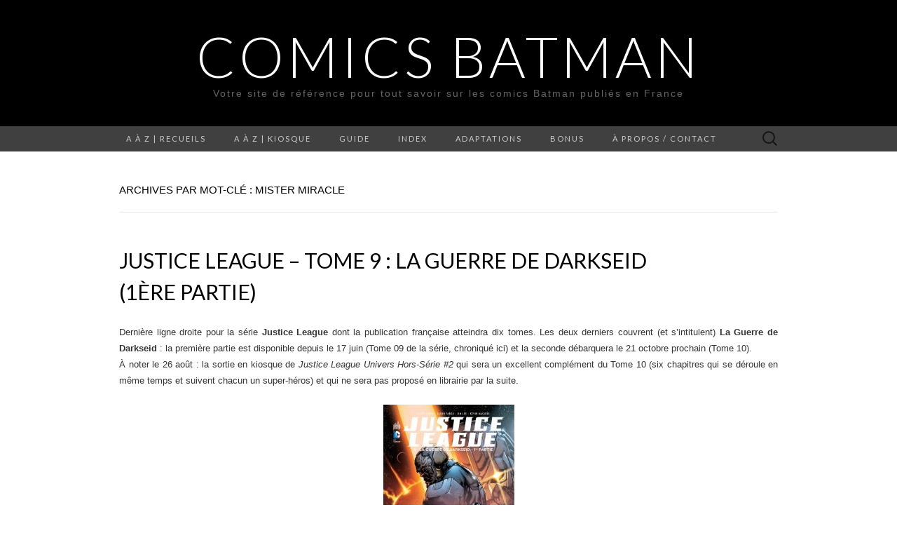

--- FILE ---
content_type: text/html; charset=UTF-8
request_url: https://www.comicsbatman.fr/tag/mister-miracle/
body_size: 20414
content:
<!DOCTYPE html>
<html lang="fr-FR">
<head>
	<meta charset="UTF-8">
	<meta name="viewport" content="width=device-width">
	<link rel="profile" href="http://gmpg.org/xfn/11">
	<link rel="pingback" href="https://www.comicsbatman.fr/xmlrpc.php">
	<title>Mister Miracle &#8211; Comics Batman</title>
<link rel='dns-prefetch' href='//fonts.googleapis.com' />
<link rel='dns-prefetch' href='//s.w.org' />
<link rel="alternate" type="application/rss+xml" title="Comics Batman &raquo; Flux" href="https://www.comicsbatman.fr/feed/" />
<link rel="alternate" type="application/rss+xml" title="Comics Batman &raquo; Flux des commentaires" href="https://www.comicsbatman.fr/comments/feed/" />
<link rel="alternate" type="application/rss+xml" title="Comics Batman &raquo; Flux de l’étiquette Mister Miracle" href="https://www.comicsbatman.fr/tag/mister-miracle/feed/" />
		<script type="text/javascript">
			window._wpemojiSettings = {"baseUrl":"https:\/\/s.w.org\/images\/core\/emoji\/11\/72x72\/","ext":".png","svgUrl":"https:\/\/s.w.org\/images\/core\/emoji\/11\/svg\/","svgExt":".svg","source":{"concatemoji":"https:\/\/www.comicsbatman.fr\/wp-includes\/js\/wp-emoji-release.min.js?ver=4.9.28"}};
			!function(e,a,t){var n,r,o,i=a.createElement("canvas"),p=i.getContext&&i.getContext("2d");function s(e,t){var a=String.fromCharCode;p.clearRect(0,0,i.width,i.height),p.fillText(a.apply(this,e),0,0);e=i.toDataURL();return p.clearRect(0,0,i.width,i.height),p.fillText(a.apply(this,t),0,0),e===i.toDataURL()}function c(e){var t=a.createElement("script");t.src=e,t.defer=t.type="text/javascript",a.getElementsByTagName("head")[0].appendChild(t)}for(o=Array("flag","emoji"),t.supports={everything:!0,everythingExceptFlag:!0},r=0;r<o.length;r++)t.supports[o[r]]=function(e){if(!p||!p.fillText)return!1;switch(p.textBaseline="top",p.font="600 32px Arial",e){case"flag":return s([55356,56826,55356,56819],[55356,56826,8203,55356,56819])?!1:!s([55356,57332,56128,56423,56128,56418,56128,56421,56128,56430,56128,56423,56128,56447],[55356,57332,8203,56128,56423,8203,56128,56418,8203,56128,56421,8203,56128,56430,8203,56128,56423,8203,56128,56447]);case"emoji":return!s([55358,56760,9792,65039],[55358,56760,8203,9792,65039])}return!1}(o[r]),t.supports.everything=t.supports.everything&&t.supports[o[r]],"flag"!==o[r]&&(t.supports.everythingExceptFlag=t.supports.everythingExceptFlag&&t.supports[o[r]]);t.supports.everythingExceptFlag=t.supports.everythingExceptFlag&&!t.supports.flag,t.DOMReady=!1,t.readyCallback=function(){t.DOMReady=!0},t.supports.everything||(n=function(){t.readyCallback()},a.addEventListener?(a.addEventListener("DOMContentLoaded",n,!1),e.addEventListener("load",n,!1)):(e.attachEvent("onload",n),a.attachEvent("onreadystatechange",function(){"complete"===a.readyState&&t.readyCallback()})),(n=t.source||{}).concatemoji?c(n.concatemoji):n.wpemoji&&n.twemoji&&(c(n.twemoji),c(n.wpemoji)))}(window,document,window._wpemojiSettings);
		</script>
		<style type="text/css">
img.wp-smiley,
img.emoji {
	display: inline !important;
	border: none !important;
	box-shadow: none !important;
	height: 1em !important;
	width: 1em !important;
	margin: 0 .07em !important;
	vertical-align: -0.1em !important;
	background: none !important;
	padding: 0 !important;
}
</style>
<link rel='stylesheet' id='ez-icomoon-css'  href='https://www.comicsbatman.fr/wp-content/plugins/easy-table-of-contents/vendor/icomoon/style.min.css?ver=1.7' type='text/css' media='all' />
<link rel='stylesheet' id='ez-toc-css'  href='https://www.comicsbatman.fr/wp-content/plugins/easy-table-of-contents/assets/css/screen.min.css?ver=1.7' type='text/css' media='all' />
<style id='ez-toc-inline-css' type='text/css'>
div#ez-toc-container p.ez-toc-title {font-size: 120%;}div#ez-toc-container p.ez-toc-title {font-weight: 500;}div#ez-toc-container ul li {font-size: 95%;}
</style>
<link rel='stylesheet' id='suits-fonts-css'  href='//fonts.googleapis.com/css?family=Lato%3A300%2C400&#038;subset=latin%2Clatin-ext' type='text/css' media='all' />
<link rel='stylesheet' id='suits-style-css'  href='https://www.comicsbatman.fr/wp-content/themes/suits/style.css?ver=2013-10-20' type='text/css' media='all' />
<script type='text/javascript' src='https://www.comicsbatman.fr/wp-includes/js/jquery/jquery.js?ver=1.12.4'></script>
<script type='text/javascript' src='https://www.comicsbatman.fr/wp-includes/js/jquery/jquery-migrate.min.js?ver=1.4.1'></script>
<link rel='https://api.w.org/' href='https://www.comicsbatman.fr/wp-json/' />
<link rel="EditURI" type="application/rsd+xml" title="RSD" href="https://www.comicsbatman.fr/xmlrpc.php?rsd" />
<link rel="wlwmanifest" type="application/wlwmanifest+xml" href="https://www.comicsbatman.fr/wp-includes/wlwmanifest.xml" /> 
<meta name="generator" content="WordPress 4.9.28" />
<!-- All in one Favicon 4.7 --><link rel="icon" href="http://www.comicsbatman.fr/wp-content/uploads/2013/02/Favicon1.png" type="image/png"/>
<link rel="shortcut icon" href="http://www.comicsbatman.fr/wp-content/uploads/2013/02/Favicon2.png" />
<link rel="icon" href="http://www.comicsbatman.fr/wp-content/uploads/2013/02/Favicon3.png" type="image/gif"/>
<link rel="apple-touch-icon" href="http://www.comicsbatman.fr/wp-content/uploads/2013/02/Favicon4.png" />
</head>

<body class="archive tag tag-mister-miracle tag-652 single-author full-width three-footer-sidebars">
	<div id="page" class="hfeed site">
		<header id="masthead" class="site-header" role="banner">
			<a class="home-link" href="https://www.comicsbatman.fr/" title="Comics Batman" rel="home">
								<h1 class="site-title">Comics Batman</h1>
				<h2 class="site-description">Votre site de référence pour tout savoir sur les comics Batman publiés en France</h2>
			</a>

			<div id="navbar" class="navbar">
				<nav id="site-navigation" class="navigation main-navigation" role="navigation">
					<h3 class="menu-toggle">Menu</h3>
					<div class="menu-bat-menu-container"><ul id="menu-bat-menu" class="nav-menu"><li id="menu-item-90" class="menu-item menu-item-type-post_type menu-item-object-page menu-item-has-children menu-item-90"><a href="https://www.comicsbatman.fr/a-a-z-recueils/">A à Z | Recueils</a>
<ul class="sub-menu">
	<li id="menu-item-3818" class="menu-item menu-item-type-post_type menu-item-object-page menu-item-3818"><a href="https://www.comicsbatman.fr/a-a-z-recueils/batman/">Batman</a></li>
	<li id="menu-item-3815" class="menu-item menu-item-type-post_type menu-item-object-page menu-item-3815"><a href="https://www.comicsbatman.fr/a-a-z-recueils/batfamily-ennemis-gotham-universe/">Bat-Family, Ennemis &#038; <i>Gotham Universe</i></a></li>
	<li id="menu-item-3817" class="menu-item menu-item-type-post_type menu-item-object-page menu-item-3817"><a href="https://www.comicsbatman.fr/a-a-z-recueils/superman-etou-justice-league/">Avec Superman ou la Justice League</a></li>
	<li id="menu-item-16389" class="menu-item menu-item-type-post_type menu-item-object-page menu-item-16389"><a href="https://www.comicsbatman.fr/essais-beaux-livres-et-encyclopedies/">Essais, beaux livres et encyclopédies</a></li>
	<li id="menu-item-3816" class="menu-item menu-item-type-post_type menu-item-object-page menu-item-3816"><a href="https://www.comicsbatman.fr/a-a-z-recueils/anciens-editeursavant-2011/">Anciens éditeurs<br>[avant 2011]</a></li>
	<li id="menu-item-15290" class="menu-item menu-item-type-post_type menu-item-object-page menu-item-15290"><a href="https://www.comicsbatman.fr/pack-bon-plan-comics-batman-collection-urban-nomad/">Les packs bons plans comics Batman dans la collection Urban Nomad</a></li>
	<li id="menu-item-10880" class="menu-item menu-item-type-post_type menu-item-object-page menu-item-10880"><a href="https://www.comicsbatman.fr/petits-prix-collection-nomad-et-operations-estivales/">Petits prix (collection Nomad et opérations estivales)</a></li>
</ul>
</li>
<li id="menu-item-4027" class="menu-item menu-item-type-post_type menu-item-object-page menu-item-has-children menu-item-4027"><a href="https://www.comicsbatman.fr/a-a-z-kiosque/">A à Z | Kiosque</a>
<ul class="sub-menu">
	<li id="menu-item-11017" class="menu-item menu-item-type-post_type menu-item-object-page menu-item-11017"><a href="https://www.comicsbatman.fr/a-a-z-kiosque/batman-bimestriel-infinitedepuis-juillet-2022-cycle-5-durban-comics/"><b>Batman Infinite Bimestriel</b><br>juillet 2022 &#8211; mai 2023<br><i>Cycle 5 d&rsquo;Urban Comics</i></a></li>
	<li id="menu-item-7858" class="menu-item menu-item-type-post_type menu-item-object-page menu-item-7858"><a href="https://www.comicsbatman.fr/a-a-z-kiosque/batman-bimestriel-juillet-2019-cycle-4-durban-comics/"><b>Batman Bimestriel </b>juillet 2019 &#8211; mai 2022 <br><i>Cycle 4 d&rsquo;Urban Comics</i></a></li>
	<li id="menu-item-5030" class="menu-item menu-item-type-post_type menu-item-object-page menu-item-5030"><a href="https://www.comicsbatman.fr/a-a-z-kiosque/batman-rebirth-juin-2017-urban-comics/"><b>Batman Rebirth</b><br>juin 2017 &#8211; mai 2019<br><i>Cycle 3 d&rsquo;Urban Comics</i></a></li>
	<li id="menu-item-3412" class="menu-item menu-item-type-post_type menu-item-object-page menu-item-3412"><a href="https://www.comicsbatman.fr/a-a-z-kiosque/batman-univers-urban-comics/"><b>Batman Univers </b><br>mars 2016 &#8211; mai 2017<br><i>Cycle 2 d’Urban Comics</i></a></li>
	<li id="menu-item-2372" class="menu-item menu-item-type-post_type menu-item-object-page menu-item-2372"><a href="https://www.comicsbatman.fr/a-a-z-kiosque/batman-saga/"><b>Batman Saga </b><br>mai 2012 &#8211; février 2016 <br><i>Cycle 1 d’Urban Comics</i></a></li>
	<li id="menu-item-5029" class="menu-item menu-item-type-post_type menu-item-object-page menu-item-5029"><a href="https://www.comicsbatman.fr/a-a-z-kiosque/batman-showcase-fevrier-avril-2012cycle-0-durban-comics/"><b>Batman Showcase </b><br>février &#8211; avril 2012<br><i>Cycle 0 d&rsquo;Urban Comics</i></a></li>
	<li id="menu-item-2371" class="menu-item menu-item-type-post_type menu-item-object-page menu-item-2371"><a href="https://www.comicsbatman.fr/a-a-z-kiosque/kiosque-anciens-editeurs-2003-2011/">Anciens éditeurs <br>2003 &#8211; 2011 <br><i>Semic &#038; Panini Comics</i></a></li>
	<li id="menu-item-5680" class="menu-item menu-item-type-post_type menu-item-object-page menu-item-has-children menu-item-5680"><a href="https://www.comicsbatman.fr/a-a-z-kiosque/abonnement-collection-eaglemoss/">Collections <b>Eaglemoss </b><br><i>Abonnement</i></a>
	<ul class="sub-menu">
		<li id="menu-item-5679" class="menu-item menu-item-type-post_type menu-item-object-page menu-item-5679"><a href="https://www.comicsbatman.fr/a-a-z-kiosque/abonnement-collection-eaglemoss/dc-comics-legende-batman-2017/">DC Comics – La légende Batman <br> <i>Depuis 2017</i></a></li>
		<li id="menu-item-5678" class="menu-item menu-item-type-post_type menu-item-object-page menu-item-5678"><a href="https://www.comicsbatman.fr/a-a-z-kiosque/abonnement-collection-eaglemoss/dc-comics-meilleur-super-heros/">DC Comics – Le meilleur des super-héros<br><i>2015-2021</i></a></li>
	</ul>
</li>
</ul>
</li>
<li id="menu-item-3740" class="menu-item menu-item-type-post_type menu-item-object-page menu-item-has-children menu-item-3740"><a href="https://www.comicsbatman.fr/guide/">Guide</a>
<ul class="sub-menu">
	<li id="menu-item-3795" class="menu-item menu-item-type-post_type menu-item-object-page menu-item-3795"><a href="https://www.comicsbatman.fr/guide/les-incontournables/">Les Incontournables</a></li>
	<li id="menu-item-3789" class="menu-item menu-item-type-post_type menu-item-object-post menu-item-3789"><a href="https://www.comicsbatman.fr/comics-batman-par-ou-commencer/">Comics Batman : par où commencer ?</a></li>
	<li id="menu-item-3794" class="menu-item menu-item-type-post_type menu-item-object-page menu-item-3794"><a href="https://www.comicsbatman.fr/guide/dossier-informations-utiles/">Dossiers &#038; Informations utiles</a></li>
	<li id="menu-item-3793" class="menu-item menu-item-type-post_type menu-item-object-page menu-item-3793"><a href="https://www.comicsbatman.fr/guide/coups-de-coeur/">Coups de cœur</a></li>
	<li id="menu-item-15289" class="menu-item menu-item-type-post_type menu-item-object-page menu-item-15289"><a href="https://www.comicsbatman.fr/pack-bon-plan-comics-batman-collection-urban-nomad/">Les packs bons plans comics Batman dans la collection Urban Nomad</a></li>
	<li id="menu-item-94" class="menu-item menu-item-type-post_type menu-item-object-page menu-item-94"><a href="https://www.comicsbatman.fr/guide/chronologie/">Chronologie</a></li>
	<li id="menu-item-3790" class="menu-item menu-item-type-post_type menu-item-object-page menu-item-3790"><a href="https://www.comicsbatman.fr/guide/personnages/">Personnages</a></li>
	<li id="menu-item-14106" class="menu-item menu-item-type-post_type menu-item-object-page menu-item-14106"><a href="https://www.comicsbatman.fr/guide-crisis-les-crises-dc-comics/">CRISIS [guide des « crises » DC Comics]</a></li>
</ul>
</li>
<li id="menu-item-3797" class="menu-item menu-item-type-post_type menu-item-object-page menu-item-has-children menu-item-3797"><a href="https://www.comicsbatman.fr/guide/index/">Index</a>
<ul class="sub-menu">
	<li id="menu-item-14118" class="menu-item menu-item-type-post_type menu-item-object-page menu-item-has-children menu-item-14118"><a href="https://www.comicsbatman.fr/guide/index/collections-urban-comics/">Collections Urban Comics</a>
	<ul class="sub-menu">
		<li id="menu-item-11511" class="menu-item menu-item-type-post_type menu-item-object-page menu-item-11511"><a href="https://www.comicsbatman.fr/guide/index/batman-chronicles/">Batman Chronicles</a></li>
		<li id="menu-item-13239" class="menu-item menu-item-type-post_type menu-item-object-page menu-item-13239"><a href="https://www.comicsbatman.fr/guide/index/collection-batman-one-bad-day/">Batman One Bad Day</a></li>
		<li id="menu-item-10290" class="menu-item menu-item-type-post_type menu-item-object-page menu-item-10290"><a href="https://www.comicsbatman.fr/guide/index/batman-arkham/">Batman Arkham</a></li>
		<li id="menu-item-9436" class="menu-item menu-item-type-post_type menu-item-object-page menu-item-9436"><a href="https://www.comicsbatman.fr/guide/index/batman-mythology/">Batman Mythology</a></li>
		<li id="menu-item-15292" class="menu-item menu-item-type-post_type menu-item-object-page menu-item-15292"><a href="https://www.comicsbatman.fr/pack-bon-plan-comics-batman-collection-urban-nomad/">Les packs bons plans comics Batman dans la collection Urban Nomad</a></li>
		<li id="menu-item-14565" class="menu-item menu-item-type-post_type menu-item-object-page menu-item-14565"><a href="https://www.comicsbatman.fr/urban-limited/">Urban Limited</a></li>
		<li id="menu-item-14791" class="menu-item menu-item-type-post_type menu-item-object-page menu-item-14791"><a href="https://www.comicsbatman.fr/guide/index/noir-blanc/">Noir &#038; Blanc</a></li>
		<li id="menu-item-15747" class="menu-item menu-item-type-post_type menu-item-object-page menu-item-15747"><a href="https://www.comicsbatman.fr/index-batman-day/">Batman Day</a></li>
	</ul>
</li>
	<li id="menu-item-14115" class="menu-item menu-item-type-post_type menu-item-object-page menu-item-has-children menu-item-14115"><a href="https://www.comicsbatman.fr/guide/index/sagas-2/">Sagas</a>
	<ul class="sub-menu">
		<li id="menu-item-3829" class="menu-item menu-item-type-post_type menu-item-object-page menu-item-3829"><a href="https://www.comicsbatman.fr/guide/index/knightfall/">Knightfall</a></li>
		<li id="menu-item-3830" class="menu-item menu-item-type-post_type menu-item-object-page menu-item-3830"><a href="https://www.comicsbatman.fr/guide/index/no-mans-land/">No Man&rsquo;s Land</a></li>
		<li id="menu-item-6766" class="menu-item menu-item-type-post_type menu-item-object-post menu-item-6766"><a href="https://www.comicsbatman.fr/batman-metal/">Batman Metal</a></li>
		<li id="menu-item-3834" class="menu-item menu-item-type-post_type menu-item-object-page menu-item-3834"><a href="https://www.comicsbatman.fr/guide/index/injustice-dieux-parmi-nous/">Injustice</a></li>
		<li id="menu-item-14292" class="menu-item menu-item-type-post_type menu-item-object-page menu-item-14292"><a href="https://www.comicsbatman.fr/guide/index/saga-dceased/">DCEASED</a></li>
		<li id="menu-item-12310" class="menu-item menu-item-type-post_type menu-item-object-page menu-item-12310"><a href="https://www.comicsbatman.fr/guide-crisis-les-crises-dc-comics/">CRISIS [guide des « crises » DC Comics]</a></li>
		<li id="menu-item-9781" class="menu-item menu-item-type-post_type menu-item-object-page menu-item-9781"><a href="https://www.comicsbatman.fr/guide/index/index-futures-end-earth-2-convergence/">Futures End / Earth 2 / Convergence</a></li>
	</ul>
</li>
	<li id="menu-item-14114" class="menu-item menu-item-type-post_type menu-item-object-page menu-item-has-children menu-item-14114"><a href="https://www.comicsbatman.fr/guide/index/univers-par-series-ou-auteurs/">Univers (par séries ou auteurs)</a>
	<ul class="sub-menu">
		<li id="menu-item-3828" class="menu-item menu-item-type-post_type menu-item-object-page menu-item-3828"><a href="https://www.comicsbatman.fr/guide/index/le-dark-knight-universe-de-frank-miller/">Dark Knight Universe de Frank Miller</a></li>
		<li id="menu-item-3827" class="menu-item menu-item-type-post_type menu-item-object-page menu-item-3827"><a href="https://www.comicsbatman.fr/guide/index/index-grant-morrison-presente-batman/">Grant Morrison présente Batman</a></li>
		<li id="menu-item-7762" class="menu-item menu-item-type-post_type menu-item-object-post menu-item-7762"><a href="https://www.comicsbatman.fr/index-detective-comics-periode-new-52/">Detective Comics [période New 52]</a></li>
		<li id="menu-item-3833" class="menu-item menu-item-type-post_type menu-item-object-page menu-item-3833"><a href="https://www.comicsbatman.fr/guide/index/batman-eternal/">Batman Eternal</a></li>
		<li id="menu-item-3832" class="menu-item menu-item-type-post_type menu-item-object-page menu-item-3832"><a href="https://www.comicsbatman.fr/guide/index/hush-silence/">Silence/Hush</a></li>
		<li id="menu-item-3831" class="menu-item menu-item-type-post_type menu-item-object-page menu-item-3831"><a href="https://www.comicsbatman.fr/guide/index/jeux-de-guerre-crimes-de-guerre/">Jeux de Guerre &#038; Crimes de Guerre</a></li>
		<li id="menu-item-3836" class="menu-item menu-item-type-post_type menu-item-object-page menu-item-3836"><a href="https://www.comicsbatman.fr/guide/index/gotham-central/">Gotham Central</a></li>
		<li id="menu-item-14338" class="menu-item menu-item-type-post_type menu-item-object-page menu-item-14338"><a href="https://www.comicsbatman.fr/guide/index/batman-en-manga/">Batman en manga</a></li>
	</ul>
</li>
</ul>
</li>
<li id="menu-item-84" class="menu-item menu-item-type-post_type menu-item-object-page menu-item-has-children menu-item-84"><a href="https://www.comicsbatman.fr/adaptations/">Adaptations</a>
<ul class="sub-menu">
	<li id="menu-item-87" class="menu-item menu-item-type-post_type menu-item-object-page menu-item-has-children menu-item-87"><a href="https://www.comicsbatman.fr/adaptations/films/">Films</a>
	<ul class="sub-menu">
		<li id="menu-item-10434" class="menu-item menu-item-type-post_type menu-item-object-page menu-item-has-children menu-item-10434"><a href="https://www.comicsbatman.fr/adaptations/films/univers-matt-reeves/">Univers Matt Reeves</a>
		<ul class="sub-menu">
			<li id="menu-item-2699" class="menu-item menu-item-type-post_type menu-item-object-page menu-item-2699"><a href="https://www.comicsbatman.fr/adaptations/films/renouveau-de-zack-snyder/the-batman-matt-reeves/">The Batman (2022)</a></li>
			<li id="menu-item-10432" class="menu-item menu-item-type-post_type menu-item-object-page menu-item-10432"><a href="https://www.comicsbatman.fr/adaptations/films/univers-matt-reeves/the-penguin/">The Penguin [série] (2024)</a></li>
			<li id="menu-item-15866" class="menu-item menu-item-type-post_type menu-item-object-page menu-item-15866"><a href="https://www.comicsbatman.fr/adaptations/films/univers-matt-reeves/the-batman-%e2%80%a2-part-ii-2027/">The Batman • Part II (2027)</a></li>
		</ul>
</li>
		<li id="menu-item-13494" class="menu-item menu-item-type-post_type menu-item-object-page menu-item-has-children menu-item-13494"><a href="https://www.comicsbatman.fr/adaptations/dcu-dc-universe-james-gunn-peter-safran/">DCU (DC Universe) – <br> [J.Gunn &#038; P. Safran]</a>
		<ul class="sub-menu">
			<li id="menu-item-13493" class="menu-item menu-item-type-post_type menu-item-object-page menu-item-has-children menu-item-13493"><a href="https://www.comicsbatman.fr/adaptations/dcu-dc-universe-james-gunn-peter-safran/i-gods-monsters/">I – Gods &#038; Monsters</a>
			<ul class="sub-menu">
				<li id="menu-item-13492" class="menu-item menu-item-type-post_type menu-item-object-page menu-item-13492"><a href="https://www.comicsbatman.fr/adaptations/dcu-dc-universe-james-gunn-peter-safran/i-gods-monsters/films-ou-apparait-batman-dans-un-role-principal/">Films où apparait Batman dans un rôle principal</a></li>
				<li id="menu-item-13491" class="menu-item menu-item-type-post_type menu-item-object-page menu-item-13491"><a href="https://www.comicsbatman.fr/adaptations/dcu-dc-universe-james-gunn-peter-safran/i-gods-monsters/autres-fictions-partageant-le-meme-univers/">Autres fictions partageant le même univers</a></li>
			</ul>
</li>
		</ul>
</li>
		<li id="menu-item-5499" class="menu-item menu-item-type-post_type menu-item-object-page menu-item-has-children menu-item-5499"><a href="https://www.comicsbatman.fr/adaptations/films/dc-extended-universe-dceu-de-warner-bros/">DC Extended Universe (DCEU) / Worlds of DC / « SnyderVerse »</a>
		<ul class="sub-menu">
			<li id="menu-item-1544" class="menu-item menu-item-type-post_type menu-item-object-page menu-item-has-children menu-item-1544"><a href="https://www.comicsbatman.fr/adaptations/films/renouveau-de-zack-snyder/">Films où apparait Batman dans un rôle principal</a>
			<ul class="sub-menu">
				<li id="menu-item-541" class="menu-item menu-item-type-post_type menu-item-object-page menu-item-541"><a href="https://www.comicsbatman.fr/adaptations/films/renouveau-de-zack-snyder/batman-v-superman-dawn-of-justice/">Batman v Superman &#8211; L&rsquo;Aube de la Justice (2016)</a></li>
				<li id="menu-item-2701" class="menu-item menu-item-type-post_type menu-item-object-page menu-item-2701"><a href="https://www.comicsbatman.fr/adaptations/films/renouveau-de-zack-snyder/justice-league-2017/">Justice League (2017)</a></li>
				<li id="menu-item-8699" class="menu-item menu-item-type-post_type menu-item-object-page menu-item-8699"><a href="https://www.comicsbatman.fr/adaptations/films/renouveau-de-zack-snyder/zack-snyders-justice-league-2021/">Zack Snyder&rsquo;s Justice League (2021)</a></li>
				<li id="menu-item-2695" class="menu-item menu-item-type-post_type menu-item-object-page menu-item-2695"><a href="https://www.comicsbatman.fr/adaptations/films/relaunch-univers-dc-comics-par-warner-bros/flash-flashpoint/">The Flash (2023)</a></li>
			</ul>
</li>
			<li id="menu-item-2702" class="menu-item menu-item-type-post_type menu-item-object-page menu-item-has-children menu-item-2702"><a href="https://www.comicsbatman.fr/adaptations/films/relaunch-univers-dc-comics-par-warner-bros/">Autres fictions partageant le même univers</a>
			<ul class="sub-menu">
				<li id="menu-item-2698" class="menu-item menu-item-type-post_type menu-item-object-page menu-item-2698"><a href="https://www.comicsbatman.fr/adaptations/films/relaunch-univers-dc-comics-par-warner-bros/man-of-steel-2013/">Man of Steel (2013)</a></li>
				<li id="menu-item-2697" class="menu-item menu-item-type-post_type menu-item-object-page menu-item-2697"><a href="https://www.comicsbatman.fr/adaptations/films/relaunch-univers-dc-comics-par-warner-bros/suicide-squad-2016/">Suicide Squad (2016)</a></li>
				<li id="menu-item-2696" class="menu-item menu-item-type-post_type menu-item-object-page menu-item-2696"><a href="https://www.comicsbatman.fr/adaptations/films/relaunch-univers-dc-comics-par-warner-bros/wonder-woman-2017/">Wonder Woman (2017)</a></li>
				<li id="menu-item-2694" class="menu-item menu-item-type-post_type menu-item-object-page menu-item-2694"><a href="https://www.comicsbatman.fr/adaptations/films/relaunch-univers-dc-comics-par-warner-bros/aquaman-2018/">Aquaman (2018)</a></li>
				<li id="menu-item-2693" class="menu-item menu-item-type-post_type menu-item-object-page menu-item-2693"><a href="https://www.comicsbatman.fr/adaptations/films/relaunch-univers-dc-comics-par-warner-bros/shazam-2019/">Shazam ! (2019)</a></li>
				<li id="menu-item-6628" class="menu-item menu-item-type-post_type menu-item-object-page menu-item-6628"><a href="https://www.comicsbatman.fr/adaptations/films/relaunch-univers-dc-comics-par-warner-bros/birds-of-prey/">Birds of Prey (2020)</a></li>
				<li id="menu-item-5579" class="menu-item menu-item-type-post_type menu-item-object-page menu-item-5579"><a href="https://www.comicsbatman.fr/adaptations/films/relaunch-univers-dc-comics-par-warner-bros/wonder-woman-1984/">Wonder Woman 1984 / WW84 (2020/2021)</a></li>
				<li id="menu-item-5496" class="menu-item menu-item-type-post_type menu-item-object-page menu-item-5496"><a href="https://www.comicsbatman.fr/adaptations/films/relaunch-univers-dc-comics-par-warner-bros/suicide-squad-2/">The Suicide Squad (2021)</a></li>
				<li id="menu-item-11436" class="menu-item menu-item-type-post_type menu-item-object-page menu-item-11436"><a href="https://www.comicsbatman.fr/adaptations/films/relaunch-univers-dc-comics-par-warner-bros/peacemaker-serie/">Peacemaker [série] (depuis 2022)</a></li>
				<li id="menu-item-6630" class="menu-item menu-item-type-post_type menu-item-object-page menu-item-6630"><a href="https://www.comicsbatman.fr/adaptations/films/relaunch-univers-dc-comics-par-warner-bros/black-adam/">Black Adam (2022)</a></li>
				<li id="menu-item-9506" class="menu-item menu-item-type-post_type menu-item-object-page menu-item-9506"><a href="https://www.comicsbatman.fr/adaptations/films/relaunch-univers-dc-comics-par-warner-bros/shazam-fury-of-the-gods-2023/">Shazam : Fury of the Gods (2023)</a></li>
				<li id="menu-item-11434" class="menu-item menu-item-type-post_type menu-item-object-page menu-item-11434"><a href="https://www.comicsbatman.fr/adaptations/films/relaunch-univers-dc-comics-par-warner-bros/films-confirmes-tournage-prepost-production/blue-beetle-2023/">Blue Beetle (2023)</a></li>
				<li id="menu-item-9394" class="menu-item menu-item-type-post_type menu-item-object-page menu-item-9394"><a href="https://www.comicsbatman.fr/adaptations/films/relaunch-univers-dc-comics-par-warner-bros/aquaman-2-lost-kingdom/">Aquaman and the Lost Kingdom (2023)</a></li>
			</ul>
</li>
		</ul>
</li>
		<li id="menu-item-1545" class="menu-item menu-item-type-post_type menu-item-object-page menu-item-has-children menu-item-1545"><a href="https://www.comicsbatman.fr/adaptations/films/trilogie-de-christopher-nolan/">Trilogie Christopher Nolan</a>
		<ul class="sub-menu">
			<li id="menu-item-542" class="menu-item menu-item-type-post_type menu-item-object-page menu-item-542"><a href="https://www.comicsbatman.fr/adaptations/films/trilogie-de-christopher-nolan/batman-begins-2005/">Batman Begins (2005)</a></li>
			<li id="menu-item-543" class="menu-item menu-item-type-post_type menu-item-object-page menu-item-543"><a href="https://www.comicsbatman.fr/adaptations/films/trilogie-de-christopher-nolan/the-dark-knight-2008/">The Dark Knight (2008)</a></li>
			<li id="menu-item-544" class="menu-item menu-item-type-post_type menu-item-object-page menu-item-544"><a href="https://www.comicsbatman.fr/adaptations/films/trilogie-de-christopher-nolan/the-dark-knight-rises-2012/">The Dark Knight Rises (2012)</a></li>
		</ul>
</li>
		<li id="menu-item-1546" class="menu-item menu-item-type-post_type menu-item-object-page menu-item-has-children menu-item-1546"><a href="https://www.comicsbatman.fr/adaptations/films/diptyque-de-joel-schumacher/">Duologie Joël Schumacher</a>
		<ul class="sub-menu">
			<li id="menu-item-539" class="menu-item menu-item-type-post_type menu-item-object-page menu-item-539"><a href="https://www.comicsbatman.fr/adaptations/films/diptyque-de-joel-schumacher/batman-forever-1995/">Batman Forever (1995)</a></li>
			<li id="menu-item-540" class="menu-item menu-item-type-post_type menu-item-object-page menu-item-540"><a href="https://www.comicsbatman.fr/adaptations/films/diptyque-de-joel-schumacher/batman-robin-1997/">Batman &#038; Robin (1997)</a></li>
			<li id="menu-item-3040" class="menu-item menu-item-type-post_type menu-item-object-page menu-item-3040"><a href="https://www.comicsbatman.fr/adaptations/films/diptyque-de-joel-schumacher/batman-triumphant-unchained-projet-avorte/">Batman Triumphant / Unchained (projet avorté)</a></li>
		</ul>
</li>
		<li id="menu-item-1547" class="menu-item menu-item-type-post_type menu-item-object-page menu-item-has-children menu-item-1547"><a href="https://www.comicsbatman.fr/adaptations/films/diptyque-de-tim-burton/">Diptyque Tim Burton</a>
		<ul class="sub-menu">
			<li id="menu-item-537" class="menu-item menu-item-type-post_type menu-item-object-page menu-item-537"><a href="https://www.comicsbatman.fr/adaptations/films/diptyque-de-tim-burton/batman-1989/">Batman (1989)</a></li>
			<li id="menu-item-538" class="menu-item menu-item-type-post_type menu-item-object-page menu-item-538"><a href="https://www.comicsbatman.fr/adaptations/films/diptyque-de-tim-burton/batman-returns-le-defi-1992/">Batman Returns [Le Défi] (1992)</a></li>
		</ul>
</li>
		<li id="menu-item-1548" class="menu-item menu-item-type-post_type menu-item-object-page menu-item-has-children menu-item-1548"><a href="https://www.comicsbatman.fr/adaptations/films/autres/">Autres</a>
		<ul class="sub-menu">
			<li id="menu-item-536" class="menu-item menu-item-type-post_type menu-item-object-page menu-item-536"><a href="https://www.comicsbatman.fr/adaptations/films/autres/batman-le-film-the-movie-1966/">Batman : le film (1966)</a></li>
			<li id="menu-item-3639" class="menu-item menu-item-type-post_type menu-item-object-page menu-item-3639"><a href="https://www.comicsbatman.fr/adaptations/films/autres/catwoman-2004/">Catwoman (2004)</a></li>
			<li id="menu-item-5216" class="menu-item menu-item-type-post_type menu-item-object-page menu-item-5216"><a href="https://www.comicsbatman.fr/adaptations/films/autres/lego-batman-film-2017/">Lego Batman – le film (2017)</a></li>
			<li id="menu-item-5800" class="menu-item menu-item-type-post_type menu-item-object-page menu-item-5800"><a href="https://www.comicsbatman.fr/adaptations/films/dc-extended-universe-dceu-de-warner-bros/joker/">Joker (2019)</a></li>
			<li id="menu-item-11435" class="menu-item menu-item-type-post_type menu-item-object-page menu-item-11435"><a href="https://www.comicsbatman.fr/adaptations/films/autres/joker-folie-a-deux-2024/">Joker – Folie à Deux (2024)</a></li>
			<li id="menu-item-3131" class="menu-item menu-item-type-post_type menu-item-object-page menu-item-3131"><a href="https://www.comicsbatman.fr/adaptations/films/autres/justice-league-mortal-de-george-miller-projet-annule/">Justice League : Mortal de George Miller (projet annulé)</a></li>
			<li id="menu-item-7889" class="menu-item menu-item-type-post_type menu-item-object-page menu-item-has-children menu-item-7889"><a href="https://www.comicsbatman.fr/adaptations/films/autres/fan-edit/">Fan Edit</a>
			<ul class="sub-menu">
				<li id="menu-item-6078" class="menu-item menu-item-type-post_type menu-item-object-page menu-item-6078"><a href="https://www.comicsbatman.fr/adaptations/films/autres/batman-v-superman-no-justice-fan-edit/">Batman v Superman – No Justice [fan edit]</a></li>
				<li id="menu-item-6577" class="menu-item menu-item-type-post_type menu-item-object-page menu-item-6577"><a href="https://www.comicsbatman.fr/adaptations/films/autres/justice-league-the-ultimate-fan-cut/">Justice League – The Ultimate Fan Cut [fan edit]</a></li>
				<li id="menu-item-4443" class="menu-item menu-item-type-post_type menu-item-object-page menu-item-4443"><a href="https://www.comicsbatman.fr/adaptations/films/autres/man-of-tomorrow-fan-edit/">Man of Tomorrow [fan edit]</a></li>
			</ul>
</li>
			<li id="menu-item-3944" class="menu-item menu-item-type-post_type menu-item-object-page menu-item-3944"><a href="https://www.comicsbatman.fr/adaptations/films/autres/fanfilms-courts-metrages-batman/">Fanfilms &#038; courts métrages</a></li>
		</ul>
</li>
	</ul>
</li>
	<li id="menu-item-86" class="menu-item menu-item-type-post_type menu-item-object-page menu-item-has-children menu-item-86"><a href="https://www.comicsbatman.fr/adaptations/jeux-video/">Jeux Vidéo</a>
	<ul class="sub-menu">
		<li id="menu-item-1583" class="menu-item menu-item-type-post_type menu-item-object-page menu-item-has-children menu-item-1583"><a href="https://www.comicsbatman.fr/adaptations/jeux-video/arkham-saga/">Arkham Saga</a>
		<ul class="sub-menu">
			<li id="menu-item-1475" class="menu-item menu-item-type-post_type menu-item-object-page menu-item-1475"><a href="https://www.comicsbatman.fr/adaptations/jeux-video/arkham-saga/arkham-asylum/">Arkham Asylum (2009)</a></li>
			<li id="menu-item-1474" class="menu-item menu-item-type-post_type menu-item-object-page menu-item-1474"><a href="https://www.comicsbatman.fr/adaptations/jeux-video/arkham-saga/arkham-city/">Arkham City (2011)</a></li>
			<li id="menu-item-1473" class="menu-item menu-item-type-post_type menu-item-object-page menu-item-1473"><a href="https://www.comicsbatman.fr/adaptations/jeux-video/arkham-saga/arkham-origins/">Arkham Origins (2013)</a></li>
			<li id="menu-item-1584" class="menu-item menu-item-type-post_type menu-item-object-page menu-item-1584"><a href="https://www.comicsbatman.fr/adaptations/jeux-video/arkham-saga/arkham-knight/">Arkham Knight (2015)</a></li>
			<li id="menu-item-12799" class="menu-item menu-item-type-post_type menu-item-object-page menu-item-has-children menu-item-12799"><a href="https://www.comicsbatman.fr/adaptations/jeux-video/arkham-saga/complements-reeditions-et-bonus/">Compléments, rééditions et bonus</a>
			<ul class="sub-menu">
				<li id="menu-item-1472" class="menu-item menu-item-type-post_type menu-item-object-page menu-item-1472"><a href="https://www.comicsbatman.fr/adaptations/jeux-video/arkham-saga/arkham-origins-blackgate/">Arkham Origins Blackgate (2013)</a></li>
				<li id="menu-item-4022" class="menu-item menu-item-type-post_type menu-item-object-page menu-item-4022"><a href="https://www.comicsbatman.fr/adaptations/jeux-video/arkham-saga/bonus-film-assaut-arkham-2014/">Film d&rsquo;animation : Assaut sur Arkham (2014)</a></li>
				<li id="menu-item-4149" class="menu-item menu-item-type-post_type menu-item-object-page menu-item-4149"><a href="https://www.comicsbatman.fr/adaptations/jeux-video/arkham-saga/arkham-vr/">Arkham VR (2016)</a></li>
				<li id="menu-item-4010" class="menu-item menu-item-type-post_type menu-item-object-page menu-item-4010"><a href="https://www.comicsbatman.fr/adaptations/jeux-video/arkham-saga/retour-a-to-arkham-2016/">Retour à Arkham (2016)</a></li>
				<li id="menu-item-7897" class="menu-item menu-item-type-post_type menu-item-object-page menu-item-7897"><a href="https://www.comicsbatman.fr/adaptations/jeux-video/arkham-saga/arkham-collection-2019/">Arkham Collection (2019)</a></li>
				<li id="menu-item-13804" class="menu-item menu-item-type-post_type menu-item-object-page menu-item-13804"><a href="https://www.comicsbatman.fr/adaptations/jeux-video/arkham-saga/complements-reeditions-et-bonus/arkham-trilogy-switch/">Arkham Trilogy [Switch] (2023)</a></li>
				<li id="menu-item-15798" class="menu-item menu-item-type-post_type menu-item-object-page menu-item-15798"><a href="https://www.comicsbatman.fr/adaptations/jeux-video/arkham-saga/arkham-shadow-vr-2024/">Arkham Shadow [VR] (2024)</a></li>
				<li id="menu-item-4011" class="menu-item menu-item-type-post_type menu-item-object-page menu-item-4011"><a href="https://www.comicsbatman.fr/adaptations/jeux-video/arkham-saga/suicide-squad-2017/">Suicide Squad (2017) &#8211; projet inabouti</a></li>
			</ul>
</li>
			<li id="menu-item-8891" class="menu-item menu-item-type-post_type menu-item-object-page menu-item-8891"><a href="https://www.comicsbatman.fr/adaptations/jeux-video/suicide-squad-kill-the-justice-league-2024/">Suicide Squad : Kill the Justice League (2024)</a></li>
		</ul>
</li>
		<li id="menu-item-8892" class="menu-item menu-item-type-post_type menu-item-object-page menu-item-8892"><a href="https://www.comicsbatman.fr/adaptations/jeux-video/arkham-saga/gotham-knights-2022/">Gotham Knights (2022)</a></li>
		<li id="menu-item-5603" class="menu-item menu-item-type-post_type menu-item-object-page menu-item-has-children menu-item-5603"><a href="https://www.comicsbatman.fr/adaptations/jeux-video/batman-the-telltale-series/">The Telltale Series</a>
		<ul class="sub-menu">
			<li id="menu-item-4148" class="menu-item menu-item-type-post_type menu-item-object-page menu-item-4148"><a href="https://www.comicsbatman.fr/adaptations/jeux-video/batman-the-telltale-series-saison-un/">Saison 01 (2016)</a></li>
			<li id="menu-item-5602" class="menu-item menu-item-type-post_type menu-item-object-page menu-item-5602"><a href="https://www.comicsbatman.fr/adaptations/jeux-video/batman-the-telltale-series-saison-un/saison-02-the-enemy-within-ennemi-interieur/">Saison 02 : L’Ennemi à l’Intérieur (2017)</a></li>
		</ul>
</li>
		<li id="menu-item-4037" class="menu-item menu-item-type-post_type menu-item-object-page menu-item-has-children menu-item-4037"><a href="https://www.comicsbatman.fr/adaptations/jeux-video/injustice/">Injustice</a>
		<ul class="sub-menu">
			<li id="menu-item-1471" class="menu-item menu-item-type-post_type menu-item-object-page menu-item-1471"><a href="https://www.comicsbatman.fr/adaptations/jeux-video/injustice/injustice-les-dieux-sont-parmi-nous/">Injustice : les Dieux sont parmi nous (2013)</a></li>
			<li id="menu-item-4036" class="menu-item menu-item-type-post_type menu-item-object-page menu-item-4036"><a href="https://www.comicsbatman.fr/adaptations/jeux-video/injustice/injustice-2-2017/">Injustice 2 : Chaque Combat vous définit (2017)</a></li>
		</ul>
</li>
		<li id="menu-item-1582" class="menu-item menu-item-type-post_type menu-item-object-page menu-item-has-children menu-item-1582"><a href="https://www.comicsbatman.fr/adaptations/jeux-video/lego-batman/">Lego Batman</a>
		<ul class="sub-menu">
			<li id="menu-item-1470" class="menu-item menu-item-type-post_type menu-item-object-page menu-item-1470"><a href="https://www.comicsbatman.fr/adaptations/jeux-video/lego-batman/lego-batman-le-jeu-video/">Lego Batman : Le Jeu Vidéo (2008)</a></li>
			<li id="menu-item-1469" class="menu-item menu-item-type-post_type menu-item-object-page menu-item-1469"><a href="https://www.comicsbatman.fr/adaptations/jeux-video/lego-batman/lego-batman-2-dc-super-heroes/">Lego Batman 2 : DC Super Heroes (2012)</a></li>
			<li id="menu-item-2099" class="menu-item menu-item-type-post_type menu-item-object-page menu-item-2099"><a href="https://www.comicsbatman.fr/adaptations/jeux-video/lego-batman/lego-batman-3-beyond-gotham/">Lego Batman 3 : Beyond Gotham (2014)</a></li>
			<li id="menu-item-5215" class="menu-item menu-item-type-post_type menu-item-object-page menu-item-5215"><a href="https://www.comicsbatman.fr/adaptations/jeux-video/lego-batman/lego-dimensions-2015/">Lego Dimensions (2015)</a></li>
			<li id="menu-item-5214" class="menu-item menu-item-type-post_type menu-item-object-page menu-item-5214"><a href="https://www.comicsbatman.fr/adaptations/jeux-video/lego-batman/pack-histoire-lego-dimensions-batman-film-2017/">Pack Histoire Lego Dimensions « Batman &#8211; le film » (2017)</a></li>
		</ul>
</li>
	</ul>
</li>
	<li id="menu-item-85" class="menu-item menu-item-type-post_type menu-item-object-page menu-item-has-children menu-item-85"><a href="https://www.comicsbatman.fr/adaptations/dessins-animes/">Dessins Animés</a>
	<ul class="sub-menu">
		<li id="menu-item-6147" class="menu-item menu-item-type-post_type menu-item-object-page menu-item-has-children menu-item-6147"><a href="https://www.comicsbatman.fr/adaptations/dessins-animes/series-animees/">Séries animées</a>
		<ul class="sub-menu">
			<li id="menu-item-6165" class="menu-item menu-item-type-post_type menu-item-object-page menu-item-6165"><a href="https://www.comicsbatman.fr/adaptations/dessins-animes/series-animees/batman-serie-animee-the-animated-series-1992-1995/"><b>Batman</b> | La série animée / The Animated Series <br> (1992-1995)</a></li>
			<li id="menu-item-6164" class="menu-item menu-item-type-post_type menu-item-object-page menu-item-6164"><a href="https://www.comicsbatman.fr/adaptations/dessins-animes/series-animees/nouvelles-aventures-de-batman-the-new-batman-adventures-tnba-1997-1999/"><b>Les nouvelles aventures de Batman</b> | The New Batman Adventures / TNBA <br>(1997-1999)</a></li>
			<li id="menu-item-6163" class="menu-item menu-item-type-post_type menu-item-object-page menu-item-6163"><a href="https://www.comicsbatman.fr/adaptations/dessins-animes/series-animees/batman-releve-batman-beyond-1999-2001/"><b>Batman, la relève</b> | Batman Beyond<br> (1999-2001)</a></li>
			<li id="menu-item-6162" class="menu-item menu-item-type-post_type menu-item-object-page menu-item-6162"><a href="https://www.comicsbatman.fr/adaptations/dessins-animes/series-animees/batman-the-batman-2004-2008/"><b>Batman</b> | The Batman <br>(2004-2008)</a></li>
			<li id="menu-item-6161" class="menu-item menu-item-type-post_type menu-item-object-page menu-item-6161"><a href="https://www.comicsbatman.fr/adaptations/dessins-animes/series-animees/batman-lalliance-heros-batman-the-brave-and-the-bold-2008-2011/"><b>Batman : L&rsquo;Alliance des héros</b> | Batman : The Brave and the Bold<br> (2008-2011)</a></li>
			<li id="menu-item-6160" class="menu-item menu-item-type-post_type menu-item-object-page menu-item-6160"><a href="https://www.comicsbatman.fr/adaptations/dessins-animes/series-animees/prenez-garde-a-batman-beware-the-batman-2013-2014/"><b>Prenez garde à Batman !</b> | Beware the Batman <br>(2013-2014)</a></li>
			<li id="menu-item-6222" class="menu-item menu-item-type-post_type menu-item-object-page menu-item-6222"><a href="https://www.comicsbatman.fr/adaptations/dessins-animes/series-animees/batman-unlimited-web-serie-2015-2016/"><b>Batman Unlimited</b> [web-serie] <br> (2015-2016)</a></li>
			<li id="menu-item-15639" class="menu-item menu-item-type-post_type menu-item-object-page menu-item-15639"><a href="https://www.comicsbatman.fr/batman-le-justicier-masque-caped-crusaderdepuis-2024/"><b>Batman, le justicier masqué</b> / Caped Crusader<br>depuis 2024</a></li>
		</ul>
</li>
		<li id="menu-item-6146" class="menu-item menu-item-type-post_type menu-item-object-page menu-item-has-children menu-item-6146"><a href="https://www.comicsbatman.fr/adaptations/dessins-animes/films-danimation/">Films d&rsquo;animation</a>
		<ul class="sub-menu">
			<li id="menu-item-6247" class="menu-item menu-item-type-post_type menu-item-object-page menu-item-6247"><a href="https://www.comicsbatman.fr/adaptations/dessins-animes/films-danimation/batman-gotham-universe/">Batman &#038; Gotham Universe</a></li>
			<li id="menu-item-6246" class="menu-item menu-item-type-post_type menu-item-object-page menu-item-6246"><a href="https://www.comicsbatman.fr/adaptations/dessins-animes/films-danimation/superman-justice-league/">Avec Superman ou la Justice League</a></li>
			<li id="menu-item-6245" class="menu-item menu-item-type-post_type menu-item-object-page menu-item-has-children menu-item-6245"><a href="https://www.comicsbatman.fr/adaptations/dessins-animes/films-danimation/autres/">Autres</a>
			<ul class="sub-menu">
				<li id="menu-item-6244" class="menu-item menu-item-type-post_type menu-item-object-page menu-item-6244"><a href="https://www.comicsbatman.fr/adaptations/dessins-animes/films-danimation/autres/lego/">Lego</a></li>
				<li id="menu-item-6243" class="menu-item menu-item-type-post_type menu-item-object-page menu-item-6243"><a href="https://www.comicsbatman.fr/adaptations/dessins-animes/films-danimation/autres/dc-universe-teen-titans/">DC Universe (Teen Titans…)</a></li>
				<li id="menu-item-6242" class="menu-item menu-item-type-post_type menu-item-object-page menu-item-6242"><a href="https://www.comicsbatman.fr/adaptations/dessins-animes/films-danimation/autres/coffrets/">Coffrets</a></li>
			</ul>
</li>
		</ul>
</li>
	</ul>
</li>
	<li id="menu-item-1581" class="menu-item menu-item-type-post_type menu-item-object-page menu-item-has-children menu-item-1581"><a href="https://www.comicsbatman.fr/adaptations/serie-tv/">Série TV</a>
	<ul class="sub-menu">
		<li id="menu-item-1580" class="menu-item menu-item-type-post_type menu-item-object-page menu-item-1580"><a href="https://www.comicsbatman.fr/adaptations/serie-tv/gotham/">Gotham</a></li>
		<li id="menu-item-15793" class="menu-item menu-item-type-post_type menu-item-object-page menu-item-15793"><a href="https://www.comicsbatman.fr/adaptations/films/univers-matt-reeves/the-penguin/">The Penguin (série)</a></li>
		<li id="menu-item-6872" class="menu-item menu-item-type-post_type menu-item-object-page menu-item-6872"><a href="https://www.comicsbatman.fr/adaptations/serie-tv/dc-universe/">DC Universe</a></li>
		<li id="menu-item-2301" class="menu-item menu-item-type-post_type menu-item-object-page menu-item-2301"><a href="https://www.comicsbatman.fr/adaptations/serie-tv/arrowverse-the-cw-arrow-flash-supergirl/">Arrowverse | The CW  (Arrow, Flash, Supergirl…)</a></li>
		<li id="menu-item-6871" class="menu-item menu-item-type-post_type menu-item-object-page menu-item-6871"><a href="https://www.comicsbatman.fr/adaptations/serie-tv/powerless-krypton-black-lightning/">Autres (Powerless, Krypton, Black Lightning…)</a></li>
	</ul>
</li>
</ul>
</li>
<li id="menu-item-4109" class="menu-item menu-item-type-post_type menu-item-object-page menu-item-has-children menu-item-4109"><a href="https://www.comicsbatman.fr/bonus/">Bonus</a>
<ul class="sub-menu">
	<li id="menu-item-6270" class="menu-item menu-item-type-post_type menu-item-object-page menu-item-has-children menu-item-6270"><a href="https://www.comicsbatman.fr/bonus/produits-derives-figurines-lego/">Produits dérivés (Lego, figurines…)</a>
	<ul class="sub-menu">
		<li id="menu-item-6273" class="menu-item menu-item-type-post_type menu-item-object-page menu-item-6273"><a href="https://www.comicsbatman.fr/bonus/produits-derives-figurines-lego/lego/">Lego</a></li>
		<li id="menu-item-6272" class="menu-item menu-item-type-post_type menu-item-object-page menu-item-6272"><a href="https://www.comicsbatman.fr/bonus/produits-derives-figurines-lego/funko-pop/">Funko Pop</a></li>
		<li id="menu-item-6271" class="menu-item menu-item-type-post_type menu-item-object-page menu-item-6271"><a href="https://www.comicsbatman.fr/bonus/produits-derives-figurines-lego/figurines-de-luxe/">Figurines de luxe</a></li>
	</ul>
</li>
	<li id="menu-item-4111" class="menu-item menu-item-type-post_type menu-item-object-page menu-item-4111"><a href="https://www.comicsbatman.fr/bonus/presse-conferences/">Presse &#038; Conférences</a></li>
	<li id="menu-item-6269" class="menu-item menu-item-type-post_type menu-item-object-page menu-item-6269"><a href="https://www.comicsbatman.fr/bonus/expositions/">Expositions</a></li>
	<li id="menu-item-4112" class="menu-item menu-item-type-post_type menu-item-object-page menu-item-4112"><a href="https://www.comicsbatman.fr/bonus/comics-batman-inedits-vo-magazine/">Comics Batman inédits (VO, magazines spéciaux…)</a></li>
	<li id="menu-item-4114" class="menu-item menu-item-type-custom menu-item-object-custom menu-item-4114"><a href="http://www.comicsbatman.fr/category/bon-plan/">#BonPlan &#038; Shopping</a></li>
	<li id="menu-item-3286" class="menu-item menu-item-type-post_type menu-item-object-page menu-item-3286"><a href="https://www.comicsbatman.fr/bonus/ebook/">eBook</a></li>
	<li id="menu-item-4110" class="menu-item menu-item-type-post_type menu-item-object-page menu-item-4110"><a href="https://www.comicsbatman.fr/bonus/coups-de-coeur-comics-batman/">Coups de cœur comics &#038; BD [hors Batman]</a></li>
</ul>
</li>
<li id="menu-item-3731" class="menu-item menu-item-type-post_type menu-item-object-page menu-item-3731"><a href="https://www.comicsbatman.fr/a-propos/">À propos / Contact</a></li>
</ul></div>					<form role="search" method="get" class="search-form" action="https://www.comicsbatman.fr/">
				<label>
					<span class="screen-reader-text">Rechercher :</span>
					<input type="search" class="search-field" placeholder="Recherche&hellip;" value="" name="s" />
				</label>
				<input type="submit" class="search-submit" value="Rechercher" />
			</form>				</nav><!-- #site-navigation -->
			</div><!-- #navbar -->
		</header><!-- #masthead -->

		<div id="main" class="site-main">

	<div id="primary" class="content-area">
		<div id="content" class="site-content" role="main">

					<header class="archive-header">
				<h1 class="archive-title">Archives par mot-clé : Mister Miracle</h1>
							</header><!-- .archive-header -->

										
<article id="post-4063" class="post-4063 post type-post status-publish format-standard hentry category-critique category-justice-league category-preview category-review tag-anti-monitor tag-apokolyps tag-brad-anderson tag-cravachina tag-darkseid tag-geoff-johns tag-graal tag-jason-fabok tag-jim-lee tag-kalibak tag-kanto tag-la-guerre-de-darkseid tag-mister-miracle tag-steppenwolf">
	<header class="entry-header">
		
				<h1 class="entry-title">
			<a href="https://www.comicsbatman.fr/justice-league-tome-9-guerre-de-darkseid-1ere-partie/" rel="bookmark">Justice League &#8211; Tome 9 : La Guerre de Darkseid <br>(1ère partie)</a>
		</h1>
			</header><!-- .entry-header -->

		<div class="entry-content">
		<p style="text-align: justify;">Dernière ligne droite pour la série <strong>Justice League</strong> dont la publication française atteindra dix tomes. Les deux derniers couvrent (et s&rsquo;intitulent) <strong>La Guerre de Darkseid </strong>: la première partie est disponible depuis le 17 juin (Tome 09 de la série, chroniqué ici) et la seconde débarquera le 21 octobre prochain (Tome 10).<br />
À noter le 26 août : la sortie en kiosque de <em>Justice League Univers Hors-Série #2</em> qui sera un excellent complément du Tome 10 (six chapitres qui se déroule en même temps et suivent chacun un super-héros) et qui ne sera pas proposé en librairie par la suite.</p>
<p style="text-align: justify;"><img class="aligncenter size-medium wp-image-4216" src="http://www.comicsbatman.fr/wp-content/uploads/2016/06/justice-league-tome-9-guerre-de-darkseid-2-187x300.jpg" alt="justice-league-tome-9-guerre-de-darkseid" width="187" height="300" srcset="https://www.comicsbatman.fr/wp-content/uploads/2016/06/justice-league-tome-9-guerre-de-darkseid-2-187x300.jpg 187w, https://www.comicsbatman.fr/wp-content/uploads/2016/06/justice-league-tome-9-guerre-de-darkseid-2-768x1235.jpg 768w, https://www.comicsbatman.fr/wp-content/uploads/2016/06/justice-league-tome-9-guerre-de-darkseid-2-637x1024.jpg 637w, https://www.comicsbatman.fr/wp-content/uploads/2016/06/justice-league-tome-9-guerre-de-darkseid-2-620x997.jpg 620w, https://www.comicsbatman.fr/wp-content/uploads/2016/06/justice-league-tome-9-guerre-de-darkseid-2.jpg 1300w" sizes="(max-width: 187px) 100vw, 187px" /></p>
<p style="text-align: justify;"><strong>[Histoire]</strong><br />
<span style="color: #800000;">Devant la complexité de l&rsquo;histoire, voici tout d&rsquo;abord le résumé très synthétisé de l&rsquo;éditeur.</span><br />
<em>La bataille qui couvait depuis des années a enfin commencé : Darkseid contre l&rsquo;Anti-Monitor ! Poursuivi à travers toutes les dimensions par cette entité cosmique, le tyran d&rsquo;Apokolips dresse ses troupes les plus acharnées afin de le protéger de ses assauts. C&rsquo;est une fois de plus à la Ligue de Justice de protéger la Terre de ce malfaisant extraterrestre, mais leurs enveloppes humaines suffiront-elles à affronter des Néo-Dieux ?</em></p>
<p style="text-align: justify;"><span style="color: #800000;">Voici ensuite un résumé des deux prologues qui ouvrent l&rsquo;histoire et situent le contexte très précis ainsi que les (nombreux) acteurs de cette <em>guerre</em> à venir.</span><br />
Metron siège sur l&rsquo;ancien trône de Mobius (alias l&rsquo;Anti-Monitor) : il est « le Témoin » de ce qu&rsquo;il se passe dans l&rsquo;Histoire, à travers les multiples dimensions et les nombreuses guerres. Il observe en silence et possède tout le savoir et la connaissance de l&rsquo;univers possible (grâce à son fauteuil notamment).</p>
<p style="text-align: justify;"><img class="size-large wp-image-4087 aligncenter" src="http://www.comicsbatman.fr/wp-content/uploads/2016/06/Metron-Darkseid-War-1024x791.jpg" alt="Metron Darkseid War" width="620" height="479" srcset="https://www.comicsbatman.fr/wp-content/uploads/2016/06/Metron-Darkseid-War-1024x791.jpg 1024w, https://www.comicsbatman.fr/wp-content/uploads/2016/06/Metron-Darkseid-War-300x232.jpg 300w, https://www.comicsbatman.fr/wp-content/uploads/2016/06/Metron-Darkseid-War-768x593.jpg 768w, https://www.comicsbatman.fr/wp-content/uploads/2016/06/Metron-Darkseid-War-620x479.jpg 620w" sizes="(max-width: 620px) 100vw, 620px" /></p>
<p style="text-align: center;"><em>« Je suis Metron. Je suis le gardien des connaissances passées et présentes. L’archiviste des idées et des lignes temporelles.<br />
L’observateur de cet univers et de ceux qui sont au-delà de ce dernier. J’ai vu l’horizon des sombres lendemains.<br />
Une guerre est sur le point d’éclater, entre les deux êtres les plus puissants et les plus malfaisants de l’existence.<br />
Et si je n’empêche pas cette guerre, une fois de plus, l’histoire va se désagréger…<br />
mais cette fois, la réalité ne sera peut-être pas assez stable pour y survivre. […]<br />
Je siège sur le trône de Mobius depuis toujours. J’observe et je demeure silencieux.<br />
Car en vérité, la vie ou la mort de ces êtres ne m’affectent que très peu.<br />
Cependant, si je n’ai plus à les surveiller, je n’ai plus rien à faire. Je scrute le néant.<br />
Aussi, bien qu’il me soit interdit de me servir de mon savoir pour interférer, j’ai déjà désobéi quand j’estimais la menace trop grande. »</em></p>
<p style="text-align: justify;">Il est en effet à l&rsquo;origine d&rsquo;un vieux pacte (une manigance de sa part donc) avec Darkseid pour mettre fin à une guerre entre les planètes Neo-Genesis et Apokolips <span style="color: #800080;"><strong>*</strong></span>. Il avait fait échanger un enfant de Darkseid (le tyran d’Apokolips, monde cauchemardesque) avec un fils du Haut-Père (alias <em>Highfather</em>, le bienveillant de Neo-Genesis), vantant que cela arrêterait le « conflit » (qui a bien entendu eu lieu). L’enfant du Haut-Père est Scott, qui deviendra par la suite Mister Miracle (<em>voir le résumé suivant</em>). Metron a aussi assisté aux différentes crises de l&rsquo;univers (fin du multivers, dans <em>Crisis on Infinite Earth</em>, puis réhabilitation de celui-ci, dans <em>Infinite Crisis</em>, et enfin la renaissance, via <em>Flashpoint</em>).</p>
<p style="text-align: justify;">Il rend visite à l&rsquo;Anti-Monitor (anciennement nommé Mobius), entité cosmique (créée pour <em>Crisis on Infinite Earth</em>, en 1986, et antagoniste de Green Lantern Corps) qui règne actuellement sur une dimension jadis dirigée par Le Syndicat du Crime (que l&rsquo;Anti-Monitor a mis en déroute <em>— </em>déchirant ainsi le multivers et créant une convergence de lignes temporelles et d&rsquo;univers, qui est à découvrir dans <em>Earth 2 &#8211; Tome 06 : Convergence</em>, qui sortira le 16 septembre 2016). C&rsquo;est suite à la destruction de cette Terre-3 par l&rsquo;Anti-Monitor que Le Syndicat du Crime avait investi la Terre de la Justice League (dans <a href="http://www.comicsbatman.fr/justice-league-tome-6-7-forever-evil-le-regne-du-mal/" target="_blank"><em>Le Règne du Mal</em></a>). L’Anti-Monitor est maudit : c’est « le destructeur » qui détruit des univers qui peuvent renaître.</p>
<p style="text-align: justify;"><img class="size-large wp-image-4088 aligncenter" src="http://www.comicsbatman.fr/wp-content/uploads/2016/06/Mobius-Anti-Monitor-Metron-1024x754.jpg" alt="Mobius Anti-Monitor Metron" width="620" height="457" srcset="https://www.comicsbatman.fr/wp-content/uploads/2016/06/Mobius-Anti-Monitor-Metron-1024x754.jpg 1024w, https://www.comicsbatman.fr/wp-content/uploads/2016/06/Mobius-Anti-Monitor-Metron-300x221.jpg 300w, https://www.comicsbatman.fr/wp-content/uploads/2016/06/Mobius-Anti-Monitor-Metron-768x566.jpg 768w, https://www.comicsbatman.fr/wp-content/uploads/2016/06/Mobius-Anti-Monitor-Metron-620x457.jpg 620w" sizes="(max-width: 620px) 100vw, 620px" /></p>
<p style="text-align: justify;">Metron lui propose un pacte : si l&rsquo;Anti-Monitor cesse ses assauts contre la Terre, il cherchera un moyen de lui rendre son identité de jadis et le sauvera de sa malédiction. Ce dernier refuse, car il a trouvé une solution : en déclarant la guerre à Darkseid, la mort de celui-ci serait la clé de sa libération. Metron l&rsquo;avertit que s&rsquo;il se lance dans cette croisade, la réalité ne survivra pas à cette nouvelle crise. L&rsquo;Anti-Monitor s&rsquo;en moque et sera même secondé par Graal, la propre fille de Darkseid, dans son combat.</p>
<p style="text-align: justify;">Il y a plusieurs années, sur l&rsquo;île de Themyscira, le jour de la naissance de Diana, future Wonder Woman, une amazone du nom de Myrina met secrètement au monde Graal, justement, une enfant née d&rsquo;une union avec Darkseid. Si le bébé survit, « <em>cet univers mourra et l&rsquo;anti-Dieu renaîtra</em> » clame une prêtresse qui assiste à l’accouchement et est prise de visions futuristes (dans lesquelles elle voit le « destin » des membres de la Ligue de Justice et la guerre entre Darkseid et l&rsquo;Anti-Monitor). Myrina tue les deux amazones qui ont vu l&rsquo;enfant naître et qui souhaitaient le tuer afin d&rsquo;éviter la « mort » de l&rsquo;univers qu&rsquo;elles connaissent, puis la mère s&rsquo;enfuit et jure de protéger sa fille toute sa vie.</p>
<p style="text-align: justify;"><img class="aligncenter wp-image-4078" src="http://www.comicsbatman.fr/wp-content/uploads/2016/06/Darkseid-Antimonithor-1024x511.jpg" alt="Darkseid Antimonithor" width="800" height="399" srcset="https://www.comicsbatman.fr/wp-content/uploads/2016/06/Darkseid-Antimonithor-1024x511.jpg 1024w, https://www.comicsbatman.fr/wp-content/uploads/2016/06/Darkseid-Antimonithor-300x150.jpg 300w, https://www.comicsbatman.fr/wp-content/uploads/2016/06/Darkseid-Antimonithor-768x383.jpg 768w, https://www.comicsbatman.fr/wp-content/uploads/2016/06/Darkseid-Antimonithor-620x309.jpg 620w" sizes="(max-width: 800px) 100vw, 800px" /></p>
<p style="text-align: justify;"><span style="color: #800000;">Enfin, voici le résumé global de la suite, plus accessible et parlant très certainement davantage aux lecteurs. Il est volontairement assez détaillé (donc avec de potentielles légères révélations).</span><br />
Deux sbires de Darkseid, <strong>Cravachina</strong>, une de ses furies et <strong>Kanto,</strong> l&rsquo;assassin favori, tuent plusieurs femmes s&rsquo;appelant Myrina. Ils cherchent évidemment à tuer <strong>Miryna Black</strong>, la mère de Graal (et dans la foulée ramener la fille maudite amazone à son père, à Darkseid). La Justice League enquête sur un de ces meurtres.</p>
<p style="text-align: justify;">De son côté, <strong>Mister Miracle</strong> (anciennement Scott Free, qui avait été esclave sur Apokolips avant de s&rsquo;en évader) retourne sur Apokolips pour vérifier que Darkseid prépare bien une armée et une guerre. Mister Miracle comprend qu&rsquo;il va devoir demander l&rsquo;aide de la <strong>Justice League</strong> afin de sauver la Terre pour combattre <strong>Darkseid</strong> (qu&rsquo;elle a fait choir il y a quelques années, cf. le premier tome de la série). Il copie des données de combat sur une « boîte mère » qui fait également office de « tunnel boom » (permettant ainsi de voyager dans l&rsquo;espace). Mais le tyran d&rsquo;Apokolips le surprend&#8230;</p>
<p style="text-align: justify;"><strong>Graal</strong>, la fille de Darkseid souhaitant la mort de celui-ci, s&rsquo;est alliée avec <strong>l&rsquo;Anti-Monitor</strong> (également appelé Anti-Dieu), qu&rsquo;elle cherche à amener sur Terre et vient combattre la Ligue de Justice. Les super-héros, composés de Batman, Wonder Woman, Flash, Green Lantern, Jessica (Power Ring), Cyborg, Shazam et Steve Trevor seront aidés par <strong>Metron</strong>.</p>
<p style="text-align: justify;">La mère de Graal, Myrina Black, se consacre également à tenter de tuer Darkseid. Son chemin croise celui de Mister Miracle.</p>
<p style="text-align: justify;">De leur côté, <strong>Superman</strong> et <strong>Lex Luthor</strong> tentent de guérir des survivants du virus Amazo. Mais les deux vont se retrouver sur Apokolyps, où <strong>Steppenwolf</strong>, fidèle élite de Darkseid jure d&rsquo;anéantir le kryptonien. Il est chargé de préparer les troupes de Darkseid, avec notamment <strong>Kalibak</strong>, frère de Graal (et donc fils de Darkseid), afin de combattre l&rsquo;Anti-Monitor sur&#8230; la Terre.</p>
<p style="text-align: justify;"><img class="aligncenter wp-image-4086" src="http://www.comicsbatman.fr/wp-content/uploads/2016/06/Justice-League-Darkseid-War-1024x416.jpg" alt="Justice League Darkseid War" width="800" height="325" srcset="https://www.comicsbatman.fr/wp-content/uploads/2016/06/Justice-League-Darkseid-War-1024x416.jpg 1024w, https://www.comicsbatman.fr/wp-content/uploads/2016/06/Justice-League-Darkseid-War-300x122.jpg 300w, https://www.comicsbatman.fr/wp-content/uploads/2016/06/Justice-League-Darkseid-War-768x312.jpg 768w, https://www.comicsbatman.fr/wp-content/uploads/2016/06/Justice-League-Darkseid-War-620x252.jpg 620w" sizes="(max-width: 800px) 100vw, 800px" /></p>
<p style="text-align: justify;"><strong>[Critique]</strong><br />
Attention, ce tome de Justice League est réservé aux fin connaisseurs de l&rsquo;univers DC (<em>ce qui n&rsquo;est pas spécialement le cas de l&rsquo;auteur de ces lignes, contrairement à ce qu&rsquo;on pourrait croire</em>). Les chapitres introductifs évoquent les multiples crises opérées ces dernières années (<em>Crisis on Infinite Earth</em>, <em>Identity Crisis</em>, <em>Flashpoint</em> — un article est en cours d&rsquo;écriture pour expliciter tout cela) et bon nombres de personnages oscillent dans ces nouvelles aventures, mettant presque toute la Ligue de Justice en retrait, à l&rsquo;exception notable de Wonder Woman. C&rsquo;est en effet la Reine des Amazones qui est ici une des narratrices principales (avec Metron et Mister Miracle). Cela change des précédentes aventures et ce n&rsquo;est pas plus mal.</p>
<p style="text-align: justify;">Après un début rempli d&rsquo;informations pas forcément évidentes à saisir aux premiers abords (une seconde lecture une fois le tome lu est conseillée), les chapitres reprennent un rythme plus agréable. Outre le grand aspect introductif, avec chaque protagoniste avançant tel un pion sur un échiquier, de nombreux changements de lieux se produisent, entrecoupé par plusieurs combats. Le point d&rsquo;orgue sera l&rsquo;alliance forcée entre Superman et Lex Luthor sur Apokolypse, Batman sur le fauteuil de Metron devenant ainsi un être rempli de savoirs et connaissances (le Chevalier Noir en profite pour avoir confirmation que le tueur de ses parents est bien Joe Chill et demande l&rsquo;identité du Joker — non dévoilée aux lecteurs (pour l&rsquo;instant) mais Batman a l&rsquo;air très surpris en l&rsquo;apprenant). L&rsquo;homme chauve-souris explore l&rsquo;endroit de création de l&rsquo;Anti-Monitor, accompagné par Green Lantern. Le reste de la ligue (Cyborg, Shazam, Flash, Wonder Woman) prend part au combat entre l&rsquo;Anti-Dieu et Darkseid, plus ou moins au centre de cet immense champ de bataille. Évidemment, tous ces éléments surviennent principalement en fin d&rsquo;ouvrage après une efficace montée de tension (et de suspense).</p>
<p style="text-align: justify;"><img class="aligncenter wp-image-4080" src="http://www.comicsbatman.fr/wp-content/uploads/2016/06/Darkseid-War-Antomonithor-1024x787.jpg" alt="Darkseid War Antomonithor" width="800" height="615" srcset="https://www.comicsbatman.fr/wp-content/uploads/2016/06/Darkseid-War-Antomonithor-1024x787.jpg 1024w, https://www.comicsbatman.fr/wp-content/uploads/2016/06/Darkseid-War-Antomonithor-300x231.jpg 300w, https://www.comicsbatman.fr/wp-content/uploads/2016/06/Darkseid-War-Antomonithor-768x590.jpg 768w, https://www.comicsbatman.fr/wp-content/uploads/2016/06/Darkseid-War-Antomonithor-620x477.jpg 620w" sizes="(max-width: 800px) 100vw, 800px" /></p>
<p style="text-align: justify;">Clairement, le scénariste Geoff Johns atteint un point de non-retour, à la fois destiné « au grand public » (avec toujours ce côté <em>mainstream</em> ou <em>blockbuster</em> qui n&rsquo;est absolument pas un défaut, bien au contraire dans le cas présent) mais paradoxalement très dense, en terme d&rsquo;informations et références, pour un lecteur peu ou prou calé sur le sujet. Si l&rsquo;artiste sait indéniablement où il se dirige, il prend le temps d&rsquo;écrire avec élégance les enjeux et aboutissements de quasiment tout le monde. Complexe, oui, mais pas inaccessible pour autant, et permettant une plongée plus intrigante et fouillée que certains volumes précédents (les deux premiers notamment, dont la « légèreté » semble fort lointaine).</p>
<p style="text-align: justify;">Côté écriture toujours, il y a à nouveau le bon binôme Shazam/Cyborg, magie et science, jeunesse inconsciente d&rsquo;un côté et profondément mature de l&rsquo;autre. Même si on les voit peu, ils sont efficaces (ils mériteraient une série à part). Comme dit plus haut, le duo Superman et Lex Luthor fonctionne bien aussi, surtout pour les passionnés de l&rsquo;Homme d&rsquo;Acier, à qui on offre une situation très inédite de ces deux personnages.</p>
<p style="text-align: justify;"><img class="size-large wp-image-4081 aligncenter" src="http://www.comicsbatman.fr/wp-content/uploads/2016/06/Darkseid-War-Superman-Lex-Luthor-1024x839.jpg" alt="Darkseid War Superman Lex Luthor" width="620" height="508" srcset="https://www.comicsbatman.fr/wp-content/uploads/2016/06/Darkseid-War-Superman-Lex-Luthor-1024x839.jpg 1024w, https://www.comicsbatman.fr/wp-content/uploads/2016/06/Darkseid-War-Superman-Lex-Luthor-300x246.jpg 300w, https://www.comicsbatman.fr/wp-content/uploads/2016/06/Darkseid-War-Superman-Lex-Luthor-768x629.jpg 768w, https://www.comicsbatman.fr/wp-content/uploads/2016/06/Darkseid-War-Superman-Lex-Luthor-620x508.jpg 620w" sizes="(max-width: 620px) 100vw, 620px" /></p>
<p style="text-align: justify;">Diana/Wonder Woman est (très bien) mise en avant, mais Green Lantern, Jessica (Power Ring), Flash et même Batman sont plutôt relégués au second plan, sans parler de Steve Trevor, presque figurant. Difficile avec tant de justiciers et autres antagonistes de trouver un bon équilibre de toute façon, c&rsquo;est mieux construit sur la fin du volume et globalement réussi tout de même. On peut déplorer la non « suite » des humains victimes du virus Amazo et qui s&rsquo;étaient vus agencés de super-pouvoirs, de même que Captain Cold, personnage très important dans <em>La Ligue d&rsquo;Injustice</em> relégué ici en fond de quelques cases pour sortir une ou deux vannes.</p>
<p style="text-align: center;"><em>« Je suis Diana, fille des Amazones. En tant que Wonder Woman, je protège l&rsquo;humanité des Dieux et des Monstres qui cherchent à la détruire.<br />
Quand il est possible d&#8217;empêcher une guerre. Je le fais. Mais celle-ci est déjà déclarée. [&#8230;] Je suis parée au combat. Puis, un Dieu touche Terre.</em><br />
<em>&#8211; Qui es tu ?</em><br />
<em>&#8211; Je suis&#8230; désespéré. »<br />
(Wonder Woman à l&rsquo;Anti-Monitor, alias l&rsquo;Anti-Dieu, anciennement Mobius)<br />
</em></p>
<p style="text-align: justify;">Les dessins sont assurés par Jason Fabok, d&rsquo;une exceptionnelle beauté à nouveau (il avait œuvré sur la seconde partie du tome précédent). Des traits précis et fins, un style élégant et sublime, avec une colorisation de Brad Anderson. Chaque personnage est reconnaissable, les scènes d&rsquo;action sont d&rsquo;une parfaite fluidité, l&rsquo;esthétisme de l&rsquo;ensemble est une véritable claque visuelle.</p>
<p style="text-align: justify;"><img class="aligncenter wp-image-4082" src="http://www.comicsbatman.fr/wp-content/uploads/2016/06/Darkseid-War-1024x787.jpg" alt="Darkseid War" width="800" height="615" srcset="https://www.comicsbatman.fr/wp-content/uploads/2016/06/Darkseid-War-1024x787.jpg 1024w, https://www.comicsbatman.fr/wp-content/uploads/2016/06/Darkseid-War-300x231.jpg 300w, https://www.comicsbatman.fr/wp-content/uploads/2016/06/Darkseid-War-768x590.jpg 768w, https://www.comicsbatman.fr/wp-content/uploads/2016/06/Darkseid-War-620x477.jpg 620w" sizes="(max-width: 800px) 100vw, 800px" /></p>
<p style="text-align: justify;">L&rsquo;artiste illustre quasiment tout le tome, à l&rsquo;exception du premier prologue (le chapitre #40 de la série <em>Justice League</em>), où il est épaulé par six dessinateurs différents (dont Jim Lee pour le plus connu et apprécié d&rsquo;entre eux), sans que cela gène la cohérence graphique. D&rsquo;ailleurs la couverture cite Jim Lee et Kevin McGuire parmi les artistes principaux de l&rsquo;album, mais c&rsquo;est un poil « mensonger », ces deux là n&rsquo;ayant participé qu&rsquo;à quelques planches d&rsquo;un seul chapitre. Il aurait été plus logique de citer uniquement Johns et Fabok, ou bien, par soucis d&rsquo;équité, d&rsquo;ajouter Anderson.</p>
<p style="text-align: justify;"><em>La Guerre de Darkseid</em> est composé de <em>Justice League #</em>40, faisant donc office du premier prologue, puis de <em>New 52 Divergence FCBD Special Edition</em> #1, constituant le second (et plus court) prologue. Les chapitres #41 à #44 complètent l&rsquo;histoire qui se terminera dans un dixième et dernier tome, très attendu, qui contiendra les chapitres #45 à #50 (sortie prévue le 21 octobre).</p>
<p style="text-align: justify;"><img class="size-large wp-image-4085 aligncenter" src="http://www.comicsbatman.fr/wp-content/uploads/2016/06/Graal-Darkseid-War-666x1024.jpg" alt="Graal Darkseid War" width="620" height="953" srcset="https://www.comicsbatman.fr/wp-content/uploads/2016/06/Graal-Darkseid-War-666x1024.jpg 666w, https://www.comicsbatman.fr/wp-content/uploads/2016/06/Graal-Darkseid-War-195x300.jpg 195w, https://www.comicsbatman.fr/wp-content/uploads/2016/06/Graal-Darkseid-War-768x1181.jpg 768w, https://www.comicsbatman.fr/wp-content/uploads/2016/06/Graal-Darkseid-War-620x953.jpg 620w" sizes="(max-width: 620px) 100vw, 620px" /></p>
<p style="text-align: justify;">En attendant, cette avant-dernière salve de la Ligue de Justice façon New52 est totalement réussite. Elle nécessite des connaissance en amont mais livre avec brio des scènes remarquables, aussi bien les affrontements « simples » que les épiques. Chaque planche est un régal pour les rétines et les dialogues, ainsi que les discours narratifs, sont loin d&rsquo;être enfantins ou « superficiels », d&rsquo;excellents atouts qui font de cette Guerre de Darkseid l&rsquo;une des meilleures production du Relaunch opéré en 2011 et indéniablement un « coup de cœur » du site.</p>
<p style="text-align: justify;">Quelques couvertures alternatives complètent  le livre ; celui-ci propose également la traditionnelle « Présentation des personnages » en ouverture, en l’occurrence celle des membres de la Ligue de Justice, et non de l&rsquo;Anti-Monitor, Darkseid ou Mister Miracle par exemple, c&rsquo;est tout de même dommageable. L&rsquo;introduction à l&rsquo;histoire de manière générale est davantage un résumé (bien rédigé) des principaux arcs narratifs précédents. Pour la galerie des nombreux personnages relatés dans les prologues, un simple renvoi vers les ouvrages des « trois crises » (<em>Crisis on Infinite Earth, Infinite Crisis</em> et<em> Flashpoint</em> — Johns a scénarisé ou participé à l&rsquo;écriture des deux dernières) est précisé, un peu trop faible. Entre ceci et les deux noms racoleurs sur la couverture, c&rsquo;est un défaut sur lequel l&rsquo;on peut pinailler.</p>
<p style="text-align: justify;">Rêvons un peu : l&rsquo;éditeur pourrait sortir une version « de luxe » en compilant ce tome avec le prochain, et en incorporant les chapitres qui seront dans un hors-série du magazine <em>Justice League Univers</em> (qui sortira le 26 août prochain) et qui reviendra sur six super-héros devenus des Dieux cosmiques (comme le montre déjà une partie de la fin du récit). Un livre qui ne contiendrait pas de numérotation et qui bénéficierait d&rsquo;un agrandissement de format, voilà qui serait un beau cadeau pour les lecteurs, pour fêter dignement la fin des New52.</p>
<p style="text-align: center;"><img class="aligncenter wp-image-4079" src="http://www.comicsbatman.fr/wp-content/uploads/2016/06/Darkseid-Miracle-Man-1024x701.jpg" alt="Darkseid Miracle Man" width="800" height="547" srcset="https://www.comicsbatman.fr/wp-content/uploads/2016/06/Darkseid-Miracle-Man-1024x701.jpg 1024w, https://www.comicsbatman.fr/wp-content/uploads/2016/06/Darkseid-Miracle-Man-300x205.jpg 300w, https://www.comicsbatman.fr/wp-content/uploads/2016/06/Darkseid-Miracle-Man-768x525.jpg 768w, https://www.comicsbatman.fr/wp-content/uploads/2016/06/Darkseid-Miracle-Man-620x424.jpg 620w" sizes="(max-width: 800px) 100vw, 800px" />(<em>Mister Miracle face à Miryna Black, la mère de Graal.</em>)</p>
<p style="text-align: justify;"><span style="color: #800080;"><strong>*</strong></span> <em>Création de Jack Kirby dans les années 70 avec « Le Quatrième Monde », qui dévoilait des Néo-dieux (New Gods) et notamment Darkseid et le Haut-Père (Highfather), sur leurs planètes utopiques respectives : Apokolips et Neo-Genesis. Leurs affrontements se répercuteront sur la Terre et par conséquent sur l’univers et les super-héros de DC Comics. Inspirés par les religions juives et chrétiennes, ces mythes fondateurs —longtemps inédits en France— sont disponibles <a href="https://www.amazon.fr/s/ref=as_li_ss_tl?_encoding=UTF8&amp;camp=1642&amp;creative=19458&amp;field-keywords=Le%20quatri%C3%A8me%20Monde%20jack%20kirby&amp;linkCode=ur2&amp;rh=i%3Aaps%2Ck%3ALe%20quatri%C3%A8me%20Monde%20jack%20kirby&amp;tag=comibatm-21&amp;url=search-alias%3Daps" target="_blank">en deux tomes</a> chez Urban Comics. On y découvrait également Mister Miracle, pour la première fois, qui fait donc son apparition « New52 » dans ce neuvième tome de la Justice League.</em></p>
<p style="text-align: justify;"><span style="text-decoration: underline;"><strong>NB</strong></span> : Si un-e lecteure-rice sait s&rsquo;il y avait des séries plus spécifiques à celle de Justice League à lire en amont de ce neuvième tome, qu&rsquo;il/elle n&rsquo;hésite pas à se manifester par commentaire ou sur <a href="https://www.facebook.com/comicsbatman/" target="_blank">la page Facebook</a>. Il semble assez étrange qu&rsquo;Urban n&rsquo;en fasse pas mention (les séries Wonder Woman ou Green Lantern peut-être ?). Idem si certaines des informations sont fausses ou incomplètes, selon les recherches effectuées non, mais on ne sait jamais. Merci d&rsquo;avance ! 🙂</p>
<p style="text-align: justify;"><img class="size-large wp-image-4083 aligncenter" src="http://www.comicsbatman.fr/wp-content/uploads/2016/06/Darkseid-Wonder-Woman-1024x598.jpg" alt="Darkseid Wonder Woman" width="620" height="362" srcset="https://www.comicsbatman.fr/wp-content/uploads/2016/06/Darkseid-Wonder-Woman-1024x598.jpg 1024w, https://www.comicsbatman.fr/wp-content/uploads/2016/06/Darkseid-Wonder-Woman-300x175.jpg 300w, https://www.comicsbatman.fr/wp-content/uploads/2016/06/Darkseid-Wonder-Woman-768x448.jpg 768w, https://www.comicsbatman.fr/wp-content/uploads/2016/06/Darkseid-Wonder-Woman-620x362.jpg 620w" sizes="(max-width: 620px) 100vw, 620px" /></p>
<p><strong>[À propos]</strong><br />
Publié en France chez Urban Comics le 17 juin 2016</p>
<p>Scénario : Geoff Johns<br />
Dessin : Jason Fabok | (ainsi que Kevin Maguire, Jim Lee, Phil Jimenez, Dan Jurgens, Jerry Ordway, Scott Kolins pour le JL#40)<br />
Encrage additionnel pour le JL#40 : Scott Williams<br />
Couleur : Brad Anderson pour tout | Alex Sinclair, Rob Leigh (en plus de Brad Anderson) uniquement pour le JL#40<br />
Lettrage : Stephan Boschat — Studio Makma<br />
Traduction : Edmond Tourriol — Studio Makma</p>
<p>(Contient : JL #40-44 + New 52 Divergence FCBD Special Edition #1)</p>
<p style="text-align: justify;"><strong>Acheter sur <em>amazon.fr</em></strong> : <a href="http://www.amazon.fr/gp/product/236577878X/ref=as_li_tl?ie=UTF8&amp;camp=1642&amp;creative=19458&amp;creativeASIN=236577878X&amp;linkCode=as2&amp;tag=comibatm-21" target="_blank">Justice League &#8211; Tome 9 : La Guerre de Darkseid (1ère partie)</a></p>
<p style="text-align: center;"><img class="size-large wp-image-4077" src="http://www.comicsbatman.fr/wp-content/uploads/2016/06/Batman-God-720x1024.jpg" alt="Batman God" width="620" height="882" srcset="https://www.comicsbatman.fr/wp-content/uploads/2016/06/Batman-God-720x1024.jpg 720w, https://www.comicsbatman.fr/wp-content/uploads/2016/06/Batman-God-211x300.jpg 211w, https://www.comicsbatman.fr/wp-content/uploads/2016/06/Batman-God-768x1093.jpg 768w, https://www.comicsbatman.fr/wp-content/uploads/2016/06/Batman-God-620x882.jpg 620w" sizes="(max-width: 620px) 100vw, 620px" /></p>
			</div><!-- .entry-content -->
	
	<footer class="entry-meta">
		Publié dans <a href="https://www.comicsbatman.fr/category/critique/" rel="category tag">Critique</a>, <a href="https://www.comicsbatman.fr/category/critique/justice-league/" rel="category tag">Justice League</a>, <a href="https://www.comicsbatman.fr/category/preview/" rel="category tag">Preview</a>, <a href="https://www.comicsbatman.fr/category/review/" rel="category tag">Review</a> et étiqueté <a href="https://www.comicsbatman.fr/tag/anti-monitor/" rel="tag">Anti-Monitor</a>, <a href="https://www.comicsbatman.fr/tag/apokolyps/" rel="tag">Apokolyps</a>, <a href="https://www.comicsbatman.fr/tag/brad-anderson/" rel="tag">Brad Anderson</a>, <a href="https://www.comicsbatman.fr/tag/cravachina/" rel="tag">Cravachina</a>, <a href="https://www.comicsbatman.fr/tag/darkseid/" rel="tag">Darkseid</a>, <a href="https://www.comicsbatman.fr/tag/geoff-johns/" rel="tag">Geoff Johns</a>, <a href="https://www.comicsbatman.fr/tag/graal/" rel="tag">Graal</a>, <a href="https://www.comicsbatman.fr/tag/jason-fabok/" rel="tag">Jason Fabok</a>, <a href="https://www.comicsbatman.fr/tag/jim-lee/" rel="tag">Jim Lee</a>, <a href="https://www.comicsbatman.fr/tag/kalibak/" rel="tag">Kalibak</a>, <a href="https://www.comicsbatman.fr/tag/kanto/" rel="tag">Kanto</a>, <a href="https://www.comicsbatman.fr/tag/la-guerre-de-darkseid/" rel="tag">La Guerre de Darkseid</a>, <a href="https://www.comicsbatman.fr/tag/mister-miracle/" rel="tag">Mister Miracle</a>, <a href="https://www.comicsbatman.fr/tag/steppenwolf/" rel="tag">Steppenwolf</a><span class="on-date"> le <a href="https://www.comicsbatman.fr/justice-league-tome-9-guerre-de-darkseid-1ere-partie/" title="18:38" rel="bookmark"><time class="entry-date" datetime="2016-06-20T18:38:41+00:00">20 juin 2016</time></a></span><span class="by-author"> par <span class="author vcard"><a class="url fn n" href="https://www.comicsbatman.fr/author/thomassuinot/" title="Afficher tous les articles par Comics Batman" rel="author">Comics Batman</a></span></span>.					<a href="https://www.comicsbatman.fr/justice-league-tome-9-guerre-de-darkseid-1ere-partie/#respond"><span class="leave-reply">Laisser un commentaire</span></a>					</footer><!-- .entry-meta -->
</article><!-- #post -->
			
			
		
		</div><!-- #content -->
	</div><!-- #primary -->


		</div><!-- #main -->
		<footer id="colophon" class="site-footer" role="contentinfo">
			<div id="tertiary" class="sidebar-container" role="complementary">
	<div class="sidebar-inner">
				<div class="widget-area">
			<aside id="text-3" class="widget widget_text">			<div class="textwidget"><p><strong>GUIDE BATMAN<br />
</strong>• <a href="http://www.comicsbatman.fr/comics-batman-par-ou-commencer/" target="_blank" rel="noopener">Par où commencer ?</a><br />
• <a href="http://www.comicsbatman.fr/guide/les-incontournables/" target="_blank" rel="noopener">Les comics incontournables</a><br />
• <a href="http://www.comicsbatman.fr/guide/coups-de-coeur/" target="_blank" rel="noopener">Les coups de cœur</a><br />
• <a href="http://www.comicsbatman.fr/guide/dossier-informations-utiles/" target="_blank" rel="noopener">Dossiers &amp; informations utiles</a><br />
<strong><br />
À DÉCOUVRIR (du même auteur)</strong><br />
• <a href="http://suinot.com/" target="_blank" rel="noopener">Qui suis-je ?</a> [Site professionnel]<br />
• <a href="https://www.huffingtonpost.fr/author/thomas-suinot/" target="_blank" rel="noopener">Mes articles (comics et manga) pour <em>Le HuffPost</em></a><br />
• <a href="https://www.bubblebd.com/9emeart/recherche?q=thomas%20suinot" target="_blank" rel="noopener">Mes articles pour <em>bubble</em></a><br />
• Mon site sur <em><a href="https://beforewatchmen.wordpress.com/" target="_blank" rel="noopener">Before Watchmen</a></em><br />
• <a href="https://umac2.blogspot.com/p/index-star-wars-la-haute-republique.html" target="_blank" rel="noopener">Mes chroniques de <em>Star Wars &#8211; La Haute République</em></a> (sur <em>UMAC</em>)<br />
• <a href="https://twitter.com/TomSuinot" target="_blank" rel="noopener">Compte Twitter personnel</a> (avec beaucoup de Batman dedans)</p>
</div>
		</aside>		</div><!-- .widget-area -->
		
				<div class="widget-area">
			<aside id="text-5" class="widget widget_text">			<div class="textwidget"><p style="text-align: center;"><a href="http://www.comicsbatman.fr/" target="_blank" rel="noopener">Accueil</a> | <a href="http://www.comicsbatman.fr/a-propos/" target="_blank" rel="noopener">À propos/FAQ</a> | <a href="http://www.comicsbatman.fr/contact/" target="_blank" rel="noopener">Contact</a> | <a href="http://comicsbatman.fr/feed" target="_blank" rel="noopener">Flux RSS</a></p>
<div id="fb-root"></div>
<p><script async defer crossorigin="anonymous" src="https://connect.facebook.net/fr_FR/sdk.js#xfbml=1&#038;version=v6.0"></script></p>
<div class="fb-page" data-href="https://www.facebook.com/comicsbatman" data-tabs="" data-width="" data-height="" data-small-header="true" data-adapt-container-width="true" data-hide-cover="true" data-show-facepile="true">
<blockquote class="fb-xfbml-parse-ignore" cite="https://www.facebook.com/comicsbatman"><p><a href="https://www.facebook.com/comicsbatman">Comics Batman</a></p></blockquote>
</div>
<p>&nbsp;</p>
<p style="text-align: center;"><a href="https://www.dccomics.com" target="_blank" rel="noopener"><img class="alignnone wp-image-4189 size-full" src="http://www.comicsbatman.fr/wp-content/uploads/2016/06/Logo-DC-Comics-2.png" alt="" width="60" height="60" /></a> <a href="http://www.comicsbatman.fr/wp-admin" target="_blank" rel="noopener"><img class="alignnone wp-image-4191 size-full" src="http://www.comicsbatman.fr/wp-content/uploads/2016/06/Logo-Comics-Batman-2.png" alt="" width="30" height="60" /></a> <a href="http://www.urban-comics.com" target="_blank" rel="noopener"><img class="alignnone wp-image-4190 size-full" src="http://www.comicsbatman.fr/wp-content/uploads/2016/06/Logo-Urban-Comics-2.png" alt="" width="60" height="60" /></a></p>
<p><a href="https://www.bubblebd.com/"  target="_blank" ><img class="aligncenter wp-image-10224 size-full" src="http://www.comicsbatman.fr/wp-content/uploads/2021/09/Logo-Bubble.png" alt="" width="140" height="42" /></a></p>
</div>
		</aside>		</div><!-- .widget-area -->
		
				<div class="widget-area">
			<aside id="text-4" class="widget widget_text">			<div class="textwidget"><p style="text-align: center;"><strong>Batman</strong> est une création de <strong>Bill Finger &amp; Bob Kane</strong>. Les noms, images et personnages appartiennent à <strong>DC Comics</strong>.</p>
<p style="text-align: center;">Tous droits réservés. All Rights Reserved TM &amp; © 1934-2023 DC Comics.</p>
<p style="text-align: center;">Tous textes (de <strong>Thomas Suinot</strong>) protégés. Reproduction partielle ou totale interdite.</p>
<p style="text-align: center;"><a href="http://www.comicsbatman.fr" target="_blank" rel="noopener">www.comicsbatman.fr</a> • v. 4.5 | 2011-2024</p>
<p>&nbsp;</p>
<p><a href="https://wehavetogoback.fr/" target="_blank" rel="noopener"><img class="alignnone wp-image-213" tabindex="0" role="button" src="https://wehavetogoback.fr/wp-content/uploads/2024/08/we-have-to-go-back.png?w=1024" alt="" width="1024" height="88" data-attachment-id="213" data-permalink="https://wehavetogoback.fr/bonus/we-have-to-go-back/" data-orig-file="https://wehavetogoback.fr/wp-content/uploads/2024/08/we-have-to-go-back.png" data-orig-size="2238,194" data-comments-opened="1" data-image-meta="{&quot;aperture&quot;:&quot;0&quot;,&quot;credit&quot;:&quot;&quot;,&quot;camera&quot;:&quot;&quot;,&quot;caption&quot;:&quot;&quot;,&quot;created_timestamp&quot;:&quot;0&quot;,&quot;copyright&quot;:&quot;&quot;,&quot;focal_length&quot;:&quot;0&quot;,&quot;iso&quot;:&quot;0&quot;,&quot;shutter_speed&quot;:&quot;0&quot;,&quot;title&quot;:&quot;&quot;,&quot;orientation&quot;:&quot;0&quot;}" data-image-title="we have to go back" data-image-description="" data-image-caption="" data-medium-file="https://wehavetogoback.fr/wp-content/uploads/2024/08/we-have-to-go-back.png?w=300" data-large-file="https://wehavetogoback.fr/wp-content/uploads/2024/08/we-have-to-go-back.png?w=960" /></a></p>
</div>
		</aside>		</div><!-- .widget-area -->
			</div><!-- .sidebar-inner -->
</div><!-- #tertiary -->
			<div class="site-info-container">
				<div class="site-info">
										Fièrement propulsé par <a href="http://wordpress.org/" title="Semantic Personal Publishing Platform">WordPress</a>					<span class="sep"> &middot; </span>
					Thème : Suits par <a href="http://www.themeweaver.net/" title="Theme Developer" rel="designer">Theme Weaver</a> | Traduction : <a href="http://www.wolforg.eu">Wolforg</a>.				</div><!-- .site-info -->
			</div><!-- .site-info-container -->
		</footer><!-- #colophon -->
	</div><!-- #page -->

	<script type='text/javascript' src='https://www.comicsbatman.fr/wp-content/themes/suits/js/functions.js?ver=2013-10-20'></script>
<script type='text/javascript' src='https://www.comicsbatman.fr/wp-includes/js/wp-embed.min.js?ver=4.9.28'></script>
<!--stats_footer_test--></body>
</html>